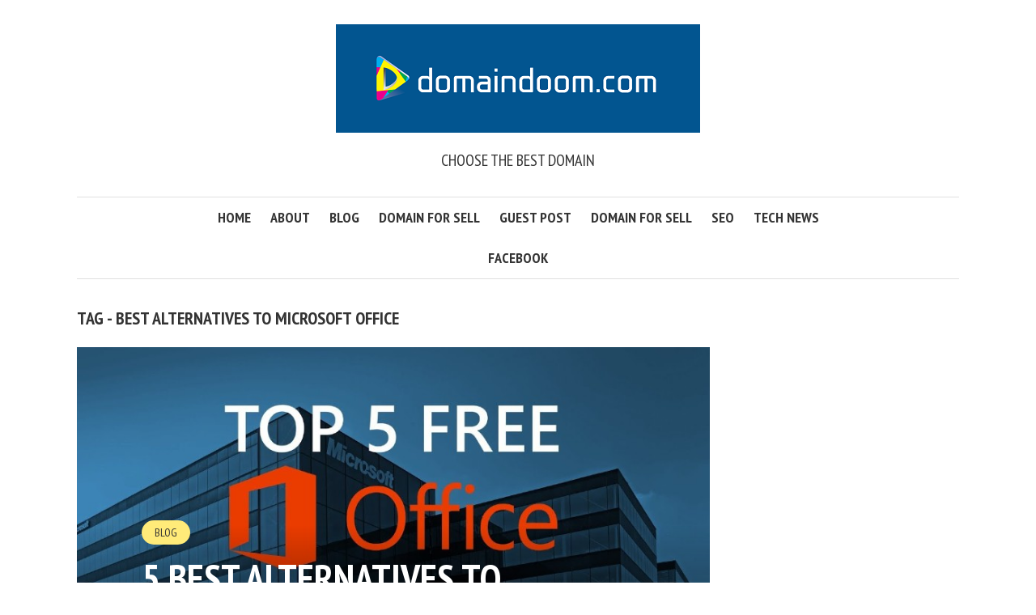

--- FILE ---
content_type: text/html; charset=utf-8
request_url: https://www.google.com/recaptcha/api2/aframe
body_size: 267
content:
<!DOCTYPE HTML><html><head><meta http-equiv="content-type" content="text/html; charset=UTF-8"></head><body><script nonce="r_tfWupfDyjbEmQkUJSUMw">/** Anti-fraud and anti-abuse applications only. See google.com/recaptcha */ try{var clients={'sodar':'https://pagead2.googlesyndication.com/pagead/sodar?'};window.addEventListener("message",function(a){try{if(a.source===window.parent){var b=JSON.parse(a.data);var c=clients[b['id']];if(c){var d=document.createElement('img');d.src=c+b['params']+'&rc='+(localStorage.getItem("rc::a")?sessionStorage.getItem("rc::b"):"");window.document.body.appendChild(d);sessionStorage.setItem("rc::e",parseInt(sessionStorage.getItem("rc::e")||0)+1);localStorage.setItem("rc::h",'1769305469870');}}}catch(b){}});window.parent.postMessage("_grecaptcha_ready", "*");}catch(b){}</script></body></html>